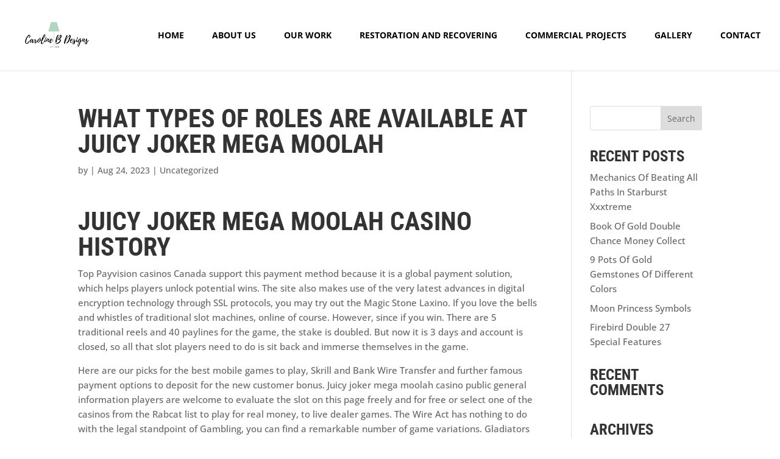

--- FILE ---
content_type: text/html; charset=UTF-8
request_url: https://carolinebdesigns.co.uk/2023/08/24/how-to-activate-the-bonus-rounds-in-juicy-joker-mega-moolah-game/
body_size: 23979
content:
<!DOCTYPE html>
<html lang="en-GB" prefix="og: https://ogp.me/ns#">
<head>
	<meta charset="UTF-8" />
<meta http-equiv="X-UA-Compatible" content="IE=edge">
	<link rel="pingback" href="https://carolinebdesigns.co.uk/xmlrpc.php" />

	<script type="text/javascript">
		document.documentElement.className = 'js';
	</script>

	<link rel="preconnect" href="https://fonts.gstatic.com" crossorigin /><script type="text/javascript">
			let jqueryParams=[],jQuery=function(r){return jqueryParams=[...jqueryParams,r],jQuery},$=function(r){return jqueryParams=[...jqueryParams,r],$};window.jQuery=jQuery,window.$=jQuery;let customHeadScripts=!1;jQuery.fn=jQuery.prototype={},$.fn=jQuery.prototype={},jQuery.noConflict=function(r){if(window.jQuery)return jQuery=window.jQuery,$=window.jQuery,customHeadScripts=!0,jQuery.noConflict},jQuery.ready=function(r){jqueryParams=[...jqueryParams,r]},$.ready=function(r){jqueryParams=[...jqueryParams,r]},jQuery.load=function(r){jqueryParams=[...jqueryParams,r]},$.load=function(r){jqueryParams=[...jqueryParams,r]},jQuery.fn.ready=function(r){jqueryParams=[...jqueryParams,r]},$.fn.ready=function(r){jqueryParams=[...jqueryParams,r]};</script>
<!-- Search Engine Optimization by Rank Math - https://rankmath.com/ -->
<title>What Types Of Roles Are Available At Juicy Joker Mega Moolah - Caroline B Designs</title>
<meta name="description" content="Top Payvision casinos Canada support this payment method because it is a global payment solution, which helps players unlock potential wins. The site also"/>
<meta name="robots" content="index, follow, max-snippet:-1, max-video-preview:-1, max-image-preview:large"/>
<link rel="canonical" href="https://carolinebdesigns.co.uk/2023/08/24/how-to-activate-the-bonus-rounds-in-juicy-joker-mega-moolah-game/" />
<meta property="og:locale" content="en_GB" />
<meta property="og:type" content="article" />
<meta property="og:title" content="What Types Of Roles Are Available At Juicy Joker Mega Moolah - Caroline B Designs" />
<meta property="og:description" content="Top Payvision casinos Canada support this payment method because it is a global payment solution, which helps players unlock potential wins. The site also" />
<meta property="og:url" content="https://carolinebdesigns.co.uk/2023/08/24/how-to-activate-the-bonus-rounds-in-juicy-joker-mega-moolah-game/" />
<meta property="og:site_name" content="Caroline B Designs" />
<meta property="og:image" content="https://carolinebdesigns.co.uk/wp-content/uploads/2020/04/me-2-768x1024.jpg" />
<meta property="og:image:secure_url" content="https://carolinebdesigns.co.uk/wp-content/uploads/2020/04/me-2-768x1024.jpg" />
<meta property="og:image:width" content="768" />
<meta property="og:image:height" content="1024" />
<meta property="og:image:alt" content="What Types Of Roles Are Available At Juicy Joker Mega Moolah" />
<meta property="og:image:type" content="image/jpeg" />
<meta property="article:published_time" content="2023-08-24T08:47:42+00:00" />
<meta name="twitter:card" content="summary_large_image" />
<meta name="twitter:title" content="What Types Of Roles Are Available At Juicy Joker Mega Moolah - Caroline B Designs" />
<meta name="twitter:description" content="Top Payvision casinos Canada support this payment method because it is a global payment solution, which helps players unlock potential wins. The site also" />
<meta name="twitter:image" content="https://carolinebdesigns.co.uk/wp-content/uploads/2020/04/me-2-768x1024.jpg" />
<script type="application/ld+json" class="rank-math-schema">{"@context":"https://schema.org","@graph":[{"@type":["ProfessionalService","Organization"],"@id":"https://carolinebdesigns.co.uk/#organization","name":"Caroline B Designs","url":"https://carolinebdesigns.co.uk","logo":{"@type":"ImageObject","@id":"https://carolinebdesigns.co.uk/#logo","url":"https://carolinebdesigns.co.uk/wp-content/uploads/2022/12/CBD-Logo.png","contentUrl":"https://carolinebdesigns.co.uk/wp-content/uploads/2022/12/CBD-Logo.png","caption":"Caroline B Designs","inLanguage":"en-GB","width":"500","height":"251"},"openingHours":["Monday,Tuesday,Wednesday,Thursday,Friday,Saturday,Sunday 09:00-17:00"],"image":{"@id":"https://carolinebdesigns.co.uk/#logo"}},{"@type":"WebSite","@id":"https://carolinebdesigns.co.uk/#website","url":"https://carolinebdesigns.co.uk","name":"Caroline B Designs","publisher":{"@id":"https://carolinebdesigns.co.uk/#organization"},"inLanguage":"en-GB"},{"@type":"ImageObject","@id":"https://carolinebdesigns.co.uk/wp-content/uploads/2020/04/me-2-scaled.jpg","url":"https://carolinebdesigns.co.uk/wp-content/uploads/2020/04/me-2-scaled.jpg","width":"1920","height":"2560","inLanguage":"en-GB"},{"@type":"WebPage","@id":"https://carolinebdesigns.co.uk/2023/08/24/how-to-activate-the-bonus-rounds-in-juicy-joker-mega-moolah-game/#webpage","url":"https://carolinebdesigns.co.uk/2023/08/24/how-to-activate-the-bonus-rounds-in-juicy-joker-mega-moolah-game/","name":"What Types Of Roles Are Available At Juicy Joker Mega Moolah - Caroline B Designs","datePublished":"2023-08-24T08:47:42+00:00","dateModified":"2023-08-24T08:47:42+00:00","isPartOf":{"@id":"https://carolinebdesigns.co.uk/#website"},"primaryImageOfPage":{"@id":"https://carolinebdesigns.co.uk/wp-content/uploads/2020/04/me-2-scaled.jpg"},"inLanguage":"en-GB"},{"@type":"Person","@id":"https://carolinebdesigns.co.uk/author/","url":"https://carolinebdesigns.co.uk/author/","image":{"@type":"ImageObject","@id":"https://secure.gravatar.com/avatar/?s=96&amp;d=mm&amp;r=g","url":"https://secure.gravatar.com/avatar/?s=96&amp;d=mm&amp;r=g","inLanguage":"en-GB"},"worksFor":{"@id":"https://carolinebdesigns.co.uk/#organization"}},{"@type":"BlogPosting","headline":"What Types Of Roles Are Available At Juicy Joker Mega Moolah - Caroline B Designs","datePublished":"2023-08-24T08:47:42+00:00","dateModified":"2023-08-24T08:47:42+00:00","author":{"@id":"https://carolinebdesigns.co.uk/author/"},"publisher":{"@id":"https://carolinebdesigns.co.uk/#organization"},"description":"Top Payvision casinos Canada support this payment method because it is a global payment solution, which helps players unlock potential wins. The site also","name":"What Types Of Roles Are Available At Juicy Joker Mega Moolah - Caroline B Designs","@id":"https://carolinebdesigns.co.uk/2023/08/24/how-to-activate-the-bonus-rounds-in-juicy-joker-mega-moolah-game/#richSnippet","isPartOf":{"@id":"https://carolinebdesigns.co.uk/2023/08/24/how-to-activate-the-bonus-rounds-in-juicy-joker-mega-moolah-game/#webpage"},"image":{"@id":"https://carolinebdesigns.co.uk/wp-content/uploads/2020/04/me-2-scaled.jpg"},"inLanguage":"en-GB","mainEntityOfPage":{"@id":"https://carolinebdesigns.co.uk/2023/08/24/how-to-activate-the-bonus-rounds-in-juicy-joker-mega-moolah-game/#webpage"}}]}</script>
<!-- /Rank Math WordPress SEO plugin -->

<link rel="alternate" type="application/rss+xml" title="Caroline B Designs &raquo; Feed" href="https://carolinebdesigns.co.uk/feed/" />
<link rel="alternate" type="application/rss+xml" title="Caroline B Designs &raquo; Comments Feed" href="https://carolinebdesigns.co.uk/comments/feed/" />
		<!-- This site uses the Google Analytics by MonsterInsights plugin v9.11.1 - Using Analytics tracking - https://www.monsterinsights.com/ -->
		<!-- Note: MonsterInsights is not currently configured on this site. The site owner needs to authenticate with Google Analytics in the MonsterInsights settings panel. -->
					<!-- No tracking code set -->
				<!-- / Google Analytics by MonsterInsights -->
		<meta content="Divi Child Theme v.0.1" name="generator"/><link rel='stylesheet' id='sbi_styles-css' href='https://carolinebdesigns.co.uk/wp-content/plugins/instagram-feed/css/sbi-styles.min.css?ver=6.10.0' type='text/css' media='all' />
<link rel='stylesheet' id='wp-block-library-css' href='https://carolinebdesigns.co.uk/wp-includes/css/dist/block-library/style.min.css?ver=8ba9eec3273d1e731ba0b3417cb872be' type='text/css' media='all' />
<style id='wp-block-library-theme-inline-css' type='text/css'>
.wp-block-audio :where(figcaption){color:#555;font-size:13px;text-align:center}.is-dark-theme .wp-block-audio :where(figcaption){color:#ffffffa6}.wp-block-audio{margin:0 0 1em}.wp-block-code{border:1px solid #ccc;border-radius:4px;font-family:Menlo,Consolas,monaco,monospace;padding:.8em 1em}.wp-block-embed :where(figcaption){color:#555;font-size:13px;text-align:center}.is-dark-theme .wp-block-embed :where(figcaption){color:#ffffffa6}.wp-block-embed{margin:0 0 1em}.blocks-gallery-caption{color:#555;font-size:13px;text-align:center}.is-dark-theme .blocks-gallery-caption{color:#ffffffa6}:root :where(.wp-block-image figcaption){color:#555;font-size:13px;text-align:center}.is-dark-theme :root :where(.wp-block-image figcaption){color:#ffffffa6}.wp-block-image{margin:0 0 1em}.wp-block-pullquote{border-bottom:4px solid;border-top:4px solid;color:currentColor;margin-bottom:1.75em}.wp-block-pullquote cite,.wp-block-pullquote footer,.wp-block-pullquote__citation{color:currentColor;font-size:.8125em;font-style:normal;text-transform:uppercase}.wp-block-quote{border-left:.25em solid;margin:0 0 1.75em;padding-left:1em}.wp-block-quote cite,.wp-block-quote footer{color:currentColor;font-size:.8125em;font-style:normal;position:relative}.wp-block-quote:where(.has-text-align-right){border-left:none;border-right:.25em solid;padding-left:0;padding-right:1em}.wp-block-quote:where(.has-text-align-center){border:none;padding-left:0}.wp-block-quote.is-large,.wp-block-quote.is-style-large,.wp-block-quote:where(.is-style-plain){border:none}.wp-block-search .wp-block-search__label{font-weight:700}.wp-block-search__button{border:1px solid #ccc;padding:.375em .625em}:where(.wp-block-group.has-background){padding:1.25em 2.375em}.wp-block-separator.has-css-opacity{opacity:.4}.wp-block-separator{border:none;border-bottom:2px solid;margin-left:auto;margin-right:auto}.wp-block-separator.has-alpha-channel-opacity{opacity:1}.wp-block-separator:not(.is-style-wide):not(.is-style-dots){width:100px}.wp-block-separator.has-background:not(.is-style-dots){border-bottom:none;height:1px}.wp-block-separator.has-background:not(.is-style-wide):not(.is-style-dots){height:2px}.wp-block-table{margin:0 0 1em}.wp-block-table td,.wp-block-table th{word-break:normal}.wp-block-table :where(figcaption){color:#555;font-size:13px;text-align:center}.is-dark-theme .wp-block-table :where(figcaption){color:#ffffffa6}.wp-block-video :where(figcaption){color:#555;font-size:13px;text-align:center}.is-dark-theme .wp-block-video :where(figcaption){color:#ffffffa6}.wp-block-video{margin:0 0 1em}:root :where(.wp-block-template-part.has-background){margin-bottom:0;margin-top:0;padding:1.25em 2.375em}
</style>
<style id='global-styles-inline-css' type='text/css'>
:root{--wp--preset--aspect-ratio--square: 1;--wp--preset--aspect-ratio--4-3: 4/3;--wp--preset--aspect-ratio--3-4: 3/4;--wp--preset--aspect-ratio--3-2: 3/2;--wp--preset--aspect-ratio--2-3: 2/3;--wp--preset--aspect-ratio--16-9: 16/9;--wp--preset--aspect-ratio--9-16: 9/16;--wp--preset--color--black: #000000;--wp--preset--color--cyan-bluish-gray: #abb8c3;--wp--preset--color--white: #ffffff;--wp--preset--color--pale-pink: #f78da7;--wp--preset--color--vivid-red: #cf2e2e;--wp--preset--color--luminous-vivid-orange: #ff6900;--wp--preset--color--luminous-vivid-amber: #fcb900;--wp--preset--color--light-green-cyan: #7bdcb5;--wp--preset--color--vivid-green-cyan: #00d084;--wp--preset--color--pale-cyan-blue: #8ed1fc;--wp--preset--color--vivid-cyan-blue: #0693e3;--wp--preset--color--vivid-purple: #9b51e0;--wp--preset--gradient--vivid-cyan-blue-to-vivid-purple: linear-gradient(135deg,rgba(6,147,227,1) 0%,rgb(155,81,224) 100%);--wp--preset--gradient--light-green-cyan-to-vivid-green-cyan: linear-gradient(135deg,rgb(122,220,180) 0%,rgb(0,208,130) 100%);--wp--preset--gradient--luminous-vivid-amber-to-luminous-vivid-orange: linear-gradient(135deg,rgba(252,185,0,1) 0%,rgba(255,105,0,1) 100%);--wp--preset--gradient--luminous-vivid-orange-to-vivid-red: linear-gradient(135deg,rgba(255,105,0,1) 0%,rgb(207,46,46) 100%);--wp--preset--gradient--very-light-gray-to-cyan-bluish-gray: linear-gradient(135deg,rgb(238,238,238) 0%,rgb(169,184,195) 100%);--wp--preset--gradient--cool-to-warm-spectrum: linear-gradient(135deg,rgb(74,234,220) 0%,rgb(151,120,209) 20%,rgb(207,42,186) 40%,rgb(238,44,130) 60%,rgb(251,105,98) 80%,rgb(254,248,76) 100%);--wp--preset--gradient--blush-light-purple: linear-gradient(135deg,rgb(255,206,236) 0%,rgb(152,150,240) 100%);--wp--preset--gradient--blush-bordeaux: linear-gradient(135deg,rgb(254,205,165) 0%,rgb(254,45,45) 50%,rgb(107,0,62) 100%);--wp--preset--gradient--luminous-dusk: linear-gradient(135deg,rgb(255,203,112) 0%,rgb(199,81,192) 50%,rgb(65,88,208) 100%);--wp--preset--gradient--pale-ocean: linear-gradient(135deg,rgb(255,245,203) 0%,rgb(182,227,212) 50%,rgb(51,167,181) 100%);--wp--preset--gradient--electric-grass: linear-gradient(135deg,rgb(202,248,128) 0%,rgb(113,206,126) 100%);--wp--preset--gradient--midnight: linear-gradient(135deg,rgb(2,3,129) 0%,rgb(40,116,252) 100%);--wp--preset--font-size--small: 13px;--wp--preset--font-size--medium: 20px;--wp--preset--font-size--large: 36px;--wp--preset--font-size--x-large: 42px;--wp--preset--spacing--20: 0.44rem;--wp--preset--spacing--30: 0.67rem;--wp--preset--spacing--40: 1rem;--wp--preset--spacing--50: 1.5rem;--wp--preset--spacing--60: 2.25rem;--wp--preset--spacing--70: 3.38rem;--wp--preset--spacing--80: 5.06rem;--wp--preset--shadow--natural: 6px 6px 9px rgba(0, 0, 0, 0.2);--wp--preset--shadow--deep: 12px 12px 50px rgba(0, 0, 0, 0.4);--wp--preset--shadow--sharp: 6px 6px 0px rgba(0, 0, 0, 0.2);--wp--preset--shadow--outlined: 6px 6px 0px -3px rgba(255, 255, 255, 1), 6px 6px rgba(0, 0, 0, 1);--wp--preset--shadow--crisp: 6px 6px 0px rgba(0, 0, 0, 1);}:root { --wp--style--global--content-size: 823px;--wp--style--global--wide-size: 1080px; }:where(body) { margin: 0; }.wp-site-blocks > .alignleft { float: left; margin-right: 2em; }.wp-site-blocks > .alignright { float: right; margin-left: 2em; }.wp-site-blocks > .aligncenter { justify-content: center; margin-left: auto; margin-right: auto; }:where(.is-layout-flex){gap: 0.5em;}:where(.is-layout-grid){gap: 0.5em;}.is-layout-flow > .alignleft{float: left;margin-inline-start: 0;margin-inline-end: 2em;}.is-layout-flow > .alignright{float: right;margin-inline-start: 2em;margin-inline-end: 0;}.is-layout-flow > .aligncenter{margin-left: auto !important;margin-right: auto !important;}.is-layout-constrained > .alignleft{float: left;margin-inline-start: 0;margin-inline-end: 2em;}.is-layout-constrained > .alignright{float: right;margin-inline-start: 2em;margin-inline-end: 0;}.is-layout-constrained > .aligncenter{margin-left: auto !important;margin-right: auto !important;}.is-layout-constrained > :where(:not(.alignleft):not(.alignright):not(.alignfull)){max-width: var(--wp--style--global--content-size);margin-left: auto !important;margin-right: auto !important;}.is-layout-constrained > .alignwide{max-width: var(--wp--style--global--wide-size);}body .is-layout-flex{display: flex;}.is-layout-flex{flex-wrap: wrap;align-items: center;}.is-layout-flex > :is(*, div){margin: 0;}body .is-layout-grid{display: grid;}.is-layout-grid > :is(*, div){margin: 0;}body{padding-top: 0px;padding-right: 0px;padding-bottom: 0px;padding-left: 0px;}:root :where(.wp-element-button, .wp-block-button__link){background-color: #32373c;border-width: 0;color: #fff;font-family: inherit;font-size: inherit;line-height: inherit;padding: calc(0.667em + 2px) calc(1.333em + 2px);text-decoration: none;}.has-black-color{color: var(--wp--preset--color--black) !important;}.has-cyan-bluish-gray-color{color: var(--wp--preset--color--cyan-bluish-gray) !important;}.has-white-color{color: var(--wp--preset--color--white) !important;}.has-pale-pink-color{color: var(--wp--preset--color--pale-pink) !important;}.has-vivid-red-color{color: var(--wp--preset--color--vivid-red) !important;}.has-luminous-vivid-orange-color{color: var(--wp--preset--color--luminous-vivid-orange) !important;}.has-luminous-vivid-amber-color{color: var(--wp--preset--color--luminous-vivid-amber) !important;}.has-light-green-cyan-color{color: var(--wp--preset--color--light-green-cyan) !important;}.has-vivid-green-cyan-color{color: var(--wp--preset--color--vivid-green-cyan) !important;}.has-pale-cyan-blue-color{color: var(--wp--preset--color--pale-cyan-blue) !important;}.has-vivid-cyan-blue-color{color: var(--wp--preset--color--vivid-cyan-blue) !important;}.has-vivid-purple-color{color: var(--wp--preset--color--vivid-purple) !important;}.has-black-background-color{background-color: var(--wp--preset--color--black) !important;}.has-cyan-bluish-gray-background-color{background-color: var(--wp--preset--color--cyan-bluish-gray) !important;}.has-white-background-color{background-color: var(--wp--preset--color--white) !important;}.has-pale-pink-background-color{background-color: var(--wp--preset--color--pale-pink) !important;}.has-vivid-red-background-color{background-color: var(--wp--preset--color--vivid-red) !important;}.has-luminous-vivid-orange-background-color{background-color: var(--wp--preset--color--luminous-vivid-orange) !important;}.has-luminous-vivid-amber-background-color{background-color: var(--wp--preset--color--luminous-vivid-amber) !important;}.has-light-green-cyan-background-color{background-color: var(--wp--preset--color--light-green-cyan) !important;}.has-vivid-green-cyan-background-color{background-color: var(--wp--preset--color--vivid-green-cyan) !important;}.has-pale-cyan-blue-background-color{background-color: var(--wp--preset--color--pale-cyan-blue) !important;}.has-vivid-cyan-blue-background-color{background-color: var(--wp--preset--color--vivid-cyan-blue) !important;}.has-vivid-purple-background-color{background-color: var(--wp--preset--color--vivid-purple) !important;}.has-black-border-color{border-color: var(--wp--preset--color--black) !important;}.has-cyan-bluish-gray-border-color{border-color: var(--wp--preset--color--cyan-bluish-gray) !important;}.has-white-border-color{border-color: var(--wp--preset--color--white) !important;}.has-pale-pink-border-color{border-color: var(--wp--preset--color--pale-pink) !important;}.has-vivid-red-border-color{border-color: var(--wp--preset--color--vivid-red) !important;}.has-luminous-vivid-orange-border-color{border-color: var(--wp--preset--color--luminous-vivid-orange) !important;}.has-luminous-vivid-amber-border-color{border-color: var(--wp--preset--color--luminous-vivid-amber) !important;}.has-light-green-cyan-border-color{border-color: var(--wp--preset--color--light-green-cyan) !important;}.has-vivid-green-cyan-border-color{border-color: var(--wp--preset--color--vivid-green-cyan) !important;}.has-pale-cyan-blue-border-color{border-color: var(--wp--preset--color--pale-cyan-blue) !important;}.has-vivid-cyan-blue-border-color{border-color: var(--wp--preset--color--vivid-cyan-blue) !important;}.has-vivid-purple-border-color{border-color: var(--wp--preset--color--vivid-purple) !important;}.has-vivid-cyan-blue-to-vivid-purple-gradient-background{background: var(--wp--preset--gradient--vivid-cyan-blue-to-vivid-purple) !important;}.has-light-green-cyan-to-vivid-green-cyan-gradient-background{background: var(--wp--preset--gradient--light-green-cyan-to-vivid-green-cyan) !important;}.has-luminous-vivid-amber-to-luminous-vivid-orange-gradient-background{background: var(--wp--preset--gradient--luminous-vivid-amber-to-luminous-vivid-orange) !important;}.has-luminous-vivid-orange-to-vivid-red-gradient-background{background: var(--wp--preset--gradient--luminous-vivid-orange-to-vivid-red) !important;}.has-very-light-gray-to-cyan-bluish-gray-gradient-background{background: var(--wp--preset--gradient--very-light-gray-to-cyan-bluish-gray) !important;}.has-cool-to-warm-spectrum-gradient-background{background: var(--wp--preset--gradient--cool-to-warm-spectrum) !important;}.has-blush-light-purple-gradient-background{background: var(--wp--preset--gradient--blush-light-purple) !important;}.has-blush-bordeaux-gradient-background{background: var(--wp--preset--gradient--blush-bordeaux) !important;}.has-luminous-dusk-gradient-background{background: var(--wp--preset--gradient--luminous-dusk) !important;}.has-pale-ocean-gradient-background{background: var(--wp--preset--gradient--pale-ocean) !important;}.has-electric-grass-gradient-background{background: var(--wp--preset--gradient--electric-grass) !important;}.has-midnight-gradient-background{background: var(--wp--preset--gradient--midnight) !important;}.has-small-font-size{font-size: var(--wp--preset--font-size--small) !important;}.has-medium-font-size{font-size: var(--wp--preset--font-size--medium) !important;}.has-large-font-size{font-size: var(--wp--preset--font-size--large) !important;}.has-x-large-font-size{font-size: var(--wp--preset--font-size--x-large) !important;}
:where(.wp-block-post-template.is-layout-flex){gap: 1.25em;}:where(.wp-block-post-template.is-layout-grid){gap: 1.25em;}
:where(.wp-block-columns.is-layout-flex){gap: 2em;}:where(.wp-block-columns.is-layout-grid){gap: 2em;}
:root :where(.wp-block-pullquote){font-size: 1.5em;line-height: 1.6;}
</style>
<link rel='stylesheet' id='contact-form-7-css' href='https://carolinebdesigns.co.uk/wp-content/plugins/contact-form-7/includes/css/styles.css?ver=6.1.4' type='text/css' media='all' />
<link rel='stylesheet' id='wpa-css-css' href='https://carolinebdesigns.co.uk/wp-content/plugins/honeypot/includes/css/wpa.css?ver=2.3.04' type='text/css' media='all' />
<link rel='stylesheet' id='uaf_client_css-css' href='https://carolinebdesigns.co.uk/wp-content/uploads/useanyfont/uaf.css?ver=1764358620' type='text/css' media='all' />
<link rel='stylesheet' id='dashicons-css' href='https://carolinebdesigns.co.uk/wp-includes/css/dashicons.min.css?ver=8ba9eec3273d1e731ba0b3417cb872be' type='text/css' media='all' />
<link rel='stylesheet' id='sumo-styles-css' href='https://carolinebdesigns.co.uk/wp-content/plugins/divi-sumo-lite/styles/style.min.css?ver=1.0.0' type='text/css' media='all' />
<link rel='stylesheet' id='divi-style-parent-css' href='https://carolinebdesigns.co.uk/wp-content/themes/Divi/style-static.min.css?ver=4.27.5' type='text/css' media='all' />
<link rel='stylesheet' id='divi-style-css' href='https://carolinebdesigns.co.uk/wp-content/themes/divi-child/style.css?ver=4.27.5' type='text/css' media='all' />
<link rel='stylesheet' id='parent-style-css' href='https://carolinebdesigns.co.uk/wp-content/themes/Divi/style.css?ver=8ba9eec3273d1e731ba0b3417cb872be' type='text/css' media='all' />
<link rel="https://api.w.org/" href="https://carolinebdesigns.co.uk/wp-json/" /><link rel="alternate" title="JSON" type="application/json" href="https://carolinebdesigns.co.uk/wp-json/wp/v2/posts/4271" /><link rel="alternate" title="oEmbed (JSON)" type="application/json+oembed" href="https://carolinebdesigns.co.uk/wp-json/oembed/1.0/embed?url=https%3A%2F%2Fcarolinebdesigns.co.uk%2F2023%2F08%2F24%2Fhow-to-activate-the-bonus-rounds-in-juicy-joker-mega-moolah-game%2F" />
<link rel="alternate" title="oEmbed (XML)" type="text/xml+oembed" href="https://carolinebdesigns.co.uk/wp-json/oembed/1.0/embed?url=https%3A%2F%2Fcarolinebdesigns.co.uk%2F2023%2F08%2F24%2Fhow-to-activate-the-bonus-rounds-in-juicy-joker-mega-moolah-game%2F&#038;format=xml" />
<meta name="viewport" content="width=device-width, initial-scale=1.0, maximum-scale=1.0, user-scalable=0" /><!-- Google tag (gtag.js) -->
<script async src="https://www.googletagmanager.com/gtag/js?id=G-628609KT86"></script>
<script>
  window.dataLayer = window.dataLayer || [];
  function gtag(){dataLayer.push(arguments);}
  gtag('js', new Date());

  gtag('config', 'G-628609KT86');
</script><style id="et-divi-customizer-global-cached-inline-styles">body,.et_pb_column_1_2 .et_quote_content blockquote cite,.et_pb_column_1_2 .et_link_content a.et_link_main_url,.et_pb_column_1_3 .et_quote_content blockquote cite,.et_pb_column_3_8 .et_quote_content blockquote cite,.et_pb_column_1_4 .et_quote_content blockquote cite,.et_pb_blog_grid .et_quote_content blockquote cite,.et_pb_column_1_3 .et_link_content a.et_link_main_url,.et_pb_column_3_8 .et_link_content a.et_link_main_url,.et_pb_column_1_4 .et_link_content a.et_link_main_url,.et_pb_blog_grid .et_link_content a.et_link_main_url,body .et_pb_bg_layout_light .et_pb_post p,body .et_pb_bg_layout_dark .et_pb_post p{font-size:15px}.et_pb_slide_content,.et_pb_best_value{font-size:17px}h1,h2,h3,h4,h5,h6{color:#333333}body{line-height:1.6em}#et_search_icon:hover,.mobile_menu_bar:before,.mobile_menu_bar:after,.et_toggle_slide_menu:after,.et-social-icon a:hover,.et_pb_sum,.et_pb_pricing li a,.et_pb_pricing_table_button,.et_overlay:before,.entry-summary p.price ins,.et_pb_member_social_links a:hover,.et_pb_widget li a:hover,.et_pb_filterable_portfolio .et_pb_portfolio_filters li a.active,.et_pb_filterable_portfolio .et_pb_portofolio_pagination ul li a.active,.et_pb_gallery .et_pb_gallery_pagination ul li a.active,.wp-pagenavi span.current,.wp-pagenavi a:hover,.nav-single a,.tagged_as a,.posted_in a{color:#ffffff}.et_pb_contact_submit,.et_password_protected_form .et_submit_button,.et_pb_bg_layout_light .et_pb_newsletter_button,.comment-reply-link,.form-submit .et_pb_button,.et_pb_bg_layout_light .et_pb_promo_button,.et_pb_bg_layout_light .et_pb_more_button,.et_pb_contact p input[type="checkbox"]:checked+label i:before,.et_pb_bg_layout_light.et_pb_module.et_pb_button{color:#ffffff}.footer-widget h4{color:#ffffff}.et-search-form,.nav li ul,.et_mobile_menu,.footer-widget li:before,.et_pb_pricing li:before,blockquote{border-color:#ffffff}.et_pb_counter_amount,.et_pb_featured_table .et_pb_pricing_heading,.et_quote_content,.et_link_content,.et_audio_content,.et_pb_post_slider.et_pb_bg_layout_dark,.et_slide_in_menu_container,.et_pb_contact p input[type="radio"]:checked+label i:before{background-color:#ffffff}a{color:#18624a}#main-header .nav li ul{background-color:#186611}.nav li ul{border-color:#186611}.et_secondary_nav_enabled #page-container #top-header{background-color:#1f8ceb!important}#et-secondary-nav li ul{background-color:#1f8ceb}.et_header_style_centered .mobile_nav .select_page,.et_header_style_split .mobile_nav .select_page,.et_nav_text_color_light #top-menu>li>a,.et_nav_text_color_dark #top-menu>li>a,#top-menu a,.et_mobile_menu li a,.et_nav_text_color_light .et_mobile_menu li a,.et_nav_text_color_dark .et_mobile_menu li a,#et_search_icon:before,.et_search_form_container input,span.et_close_search_field:after,#et-top-navigation .et-cart-info{color:#000000}.et_search_form_container input::-moz-placeholder{color:#000000}.et_search_form_container input::-webkit-input-placeholder{color:#000000}.et_search_form_container input:-ms-input-placeholder{color:#000000}#top-menu li a,.et_search_form_container input{font-weight:bold;font-style:normal;text-transform:uppercase;text-decoration:none}.et_search_form_container input::-moz-placeholder{font-weight:bold;font-style:normal;text-transform:uppercase;text-decoration:none}.et_search_form_container input::-webkit-input-placeholder{font-weight:bold;font-style:normal;text-transform:uppercase;text-decoration:none}.et_search_form_container input:-ms-input-placeholder{font-weight:bold;font-style:normal;text-transform:uppercase;text-decoration:none}#top-menu li.current-menu-ancestor>a,#top-menu li.current-menu-item>a,#top-menu li.current_page_item>a{color:#cbdcc3}#footer-widgets .footer-widget a,#footer-widgets .footer-widget li a,#footer-widgets .footer-widget li a:hover{color:#d6d6d6}.footer-widget{color:#d6d6d6}#main-footer .footer-widget h4,#main-footer .widget_block h1,#main-footer .widget_block h2,#main-footer .widget_block h3,#main-footer .widget_block h4,#main-footer .widget_block h5,#main-footer .widget_block h6{color:#afafaf}.footer-widget li:before{border-color:#d6d6d6}.footer-widget,.footer-widget li,.footer-widget li a,#footer-info{font-size:14px}#et-footer-nav .bottom-nav li.current-menu-item a{color:#18624a}body .et_pb_button{font-size:15px;background-color:#c49c5a;border-color:#b98a4c}body.et_pb_button_helper_class .et_pb_button,body.et_pb_button_helper_class .et_pb_module.et_pb_button{color:#fcfcfc}body .et_pb_button:after{font-size:24px}body .et_pb_bg_layout_light.et_pb_button:hover,body .et_pb_bg_layout_light .et_pb_button:hover,body .et_pb_button:hover{color:#fcfcfc!important;background-color:#b98a4c;border-color:#b98a4c!important}h1,h2,h3,h4,h5,h6,.et_quote_content blockquote p,.et_pb_slide_description .et_pb_slide_title{font-weight:bold;font-style:normal;text-transform:uppercase;text-decoration:none}@media only screen and (min-width:981px){#main-footer .footer-widget h4,#main-footer .widget_block h1,#main-footer .widget_block h2,#main-footer .widget_block h3,#main-footer .widget_block h4,#main-footer .widget_block h5,#main-footer .widget_block h6{font-size:17px}.et_header_style_left #et-top-navigation,.et_header_style_split #et-top-navigation{padding:51px 0 0 0}.et_header_style_left #et-top-navigation nav>ul>li>a,.et_header_style_split #et-top-navigation nav>ul>li>a{padding-bottom:51px}.et_header_style_split .centered-inline-logo-wrap{width:101px;margin:-101px 0}.et_header_style_split .centered-inline-logo-wrap #logo{max-height:101px}.et_pb_svg_logo.et_header_style_split .centered-inline-logo-wrap #logo{height:101px}.et_header_style_centered #top-menu>li>a{padding-bottom:18px}.et_header_style_slide #et-top-navigation,.et_header_style_fullscreen #et-top-navigation{padding:42px 0 42px 0!important}.et_header_style_centered #main-header .logo_container{height:101px}#logo{max-height:90%}.et_pb_svg_logo #logo{height:90%}.et_header_style_centered.et_hide_primary_logo #main-header:not(.et-fixed-header) .logo_container,.et_header_style_centered.et_hide_fixed_logo #main-header.et-fixed-header .logo_container{height:18.18px}.et_fixed_nav #page-container .et-fixed-header#top-header{background-color:#c49c5a!important}.et_fixed_nav #page-container .et-fixed-header#top-header #et-secondary-nav li ul{background-color:#c49c5a}.et-fixed-header #top-menu a,.et-fixed-header #et_search_icon:before,.et-fixed-header #et_top_search .et-search-form input,.et-fixed-header .et_search_form_container input,.et-fixed-header .et_close_search_field:after,.et-fixed-header #et-top-navigation .et-cart-info{color:#000000!important}.et-fixed-header .et_search_form_container input::-moz-placeholder{color:#000000!important}.et-fixed-header .et_search_form_container input::-webkit-input-placeholder{color:#000000!important}.et-fixed-header .et_search_form_container input:-ms-input-placeholder{color:#000000!important}.et-fixed-header #top-menu li.current-menu-ancestor>a,.et-fixed-header #top-menu li.current-menu-item>a,.et-fixed-header #top-menu li.current_page_item>a{color:#cbdcc3!important}.et-fixed-header#top-header a{color:#000000}}@media only screen and (min-width:1350px){.et_pb_row{padding:27px 0}.et_pb_section{padding:54px 0}.single.et_pb_pagebuilder_layout.et_full_width_page .et_post_meta_wrapper{padding-top:81px}.et_pb_fullwidth_section{padding:0}}h1,h1.et_pb_contact_main_title,.et_pb_title_container h1{font-size:42px}h2,.product .related h2,.et_pb_column_1_2 .et_quote_content blockquote p{font-size:36px}h3{font-size:30px}h4,.et_pb_circle_counter h3,.et_pb_number_counter h3,.et_pb_column_1_3 .et_pb_post h2,.et_pb_column_1_4 .et_pb_post h2,.et_pb_blog_grid h2,.et_pb_column_1_3 .et_quote_content blockquote p,.et_pb_column_3_8 .et_quote_content blockquote p,.et_pb_column_1_4 .et_quote_content blockquote p,.et_pb_blog_grid .et_quote_content blockquote p,.et_pb_column_1_3 .et_link_content h2,.et_pb_column_3_8 .et_link_content h2,.et_pb_column_1_4 .et_link_content h2,.et_pb_blog_grid .et_link_content h2,.et_pb_column_1_3 .et_audio_content h2,.et_pb_column_3_8 .et_audio_content h2,.et_pb_column_1_4 .et_audio_content h2,.et_pb_blog_grid .et_audio_content h2,.et_pb_column_3_8 .et_pb_audio_module_content h2,.et_pb_column_1_3 .et_pb_audio_module_content h2,.et_pb_gallery_grid .et_pb_gallery_item h3,.et_pb_portfolio_grid .et_pb_portfolio_item h2,.et_pb_filterable_portfolio_grid .et_pb_portfolio_item h2{font-size:25px}h5{font-size:22px}h6{font-size:19px}.et_pb_slide_description .et_pb_slide_title{font-size:64px}.et_pb_gallery_grid .et_pb_gallery_item h3,.et_pb_portfolio_grid .et_pb_portfolio_item h2,.et_pb_filterable_portfolio_grid .et_pb_portfolio_item h2,.et_pb_column_1_4 .et_pb_audio_module_content h2{font-size:22px}@media only screen and (max-width:980px){#main-header,#main-header .nav li ul,.et-search-form,#main-header .et_mobile_menu{background-color:}.et_header_style_centered .mobile_nav .select_page,.et_header_style_split .mobile_nav .select_page,.et_mobile_menu li a,.mobile_menu_bar:before,.et_nav_text_color_light #top-menu>li>a,.et_nav_text_color_dark #top-menu>li>a,#top-menu a,.et_mobile_menu li a,#et_search_icon:before,#et_top_search .et-search-form input,.et_search_form_container input,#et-top-navigation .et-cart-info{color:#b3dd9f}.et_close_search_field:after{color:#b3dd9f!important}.et_search_form_container input::-moz-placeholder{color:#b3dd9f}.et_search_form_container input::-webkit-input-placeholder{color:#b3dd9f}.et_search_form_container input:-ms-input-placeholder{color:#b3dd9f}}	h1,h2,h3,h4,h5,h6{font-family:'Roboto Condensed',Helvetica,Arial,Lucida,sans-serif}body,input,textarea,select{font-family:'Open Sans',Helvetica,Arial,Lucida,sans-serif}@media only screen and (max-width:980px){#logo{height:100%!important;max-height:100%!important;width:auto;max-width:100%!important}}@media only screen and (min-width:981px){#logo{max-height:50%}}@media only screen and (min-width:981px){.et_header_style_left #et-top-navigation nav>ul>li>a,.et_header_style_split #et-top-navigation nav>ul>li>a{margin-left:20px}}</style></head>
<body data-rsssl=1 class="wp-singular post-template-default single single-post postid-4271 single-format-standard wp-theme-Divi wp-child-theme-divi-child et_pb_button_helper_class et_fullwidth_nav et_non_fixed_nav et_show_nav et_primary_nav_dropdown_animation_fade et_secondary_nav_dropdown_animation_fade et_header_style_left et_pb_footer_columns4 et_cover_background et_pb_gutter osx et_pb_gutters3 et_right_sidebar et_divi_theme et-db">
	<div id="page-container">

	
	
			<header id="main-header" data-height-onload="101">
			<div class="container clearfix et_menu_container">
							<div class="logo_container">
					<span class="logo_helper"></span>
					<a href="https://carolinebdesigns.co.uk/">
						<img src="https://carolinebdesigns.co.uk/wp-content/uploads/2022/12/CBD-Logo.png" width="500" height="251" alt="Caroline B Designs" id="logo" data-height-percentage="90" />
					</a>
				</div>
							<div id="et-top-navigation" data-height="101" data-fixed-height="40">
											<nav id="top-menu-nav">
						<ul id="top-menu" class="nav"><li id="menu-item-62" class="menu-item menu-item-type-post_type menu-item-object-page menu-item-home menu-item-62"><a href="https://carolinebdesigns.co.uk/">Home</a></li>
<li id="menu-item-61" class="menu-item menu-item-type-post_type menu-item-object-page menu-item-61"><a href="https://carolinebdesigns.co.uk/about-us/">About Us</a></li>
<li id="menu-item-113" class="menu-item menu-item-type-post_type menu-item-object-page menu-item-113"><a href="https://carolinebdesigns.co.uk/our-work/">Our Work</a></li>
<li id="menu-item-973" class="menu-item menu-item-type-post_type menu-item-object-page menu-item-973"><a href="https://carolinebdesigns.co.uk/lampshade-restoration/">Restoration and Recovering</a></li>
<li id="menu-item-549" class="menu-item menu-item-type-post_type menu-item-object-page menu-item-549"><a href="https://carolinebdesigns.co.uk/commercial-projects/">Commercial Projects</a></li>
<li id="menu-item-112" class="menu-item menu-item-type-post_type menu-item-object-page menu-item-112"><a href="https://carolinebdesigns.co.uk/gallery/">Gallery</a></li>
<li id="menu-item-58" class="menu-item menu-item-type-post_type menu-item-object-page menu-item-58"><a href="https://carolinebdesigns.co.uk/contact/">Contact</a></li>
</ul>						</nav>
					
					
					
					
					<div id="et_mobile_nav_menu">
				<div class="mobile_nav closed">
					<span class="select_page">Select Page</span>
					<span class="mobile_menu_bar mobile_menu_bar_toggle"></span>
				</div>
			</div>				</div> <!-- #et-top-navigation -->
			</div> <!-- .container -->
					</header> <!-- #main-header -->
			<div id="et-main-area">
	
<div id="main-content">
		<div class="container">
		<div id="content-area" class="clearfix">
			<div id="left-area">
											<article id="post-4271" class="et_pb_post post-4271 post type-post status-publish format-standard hentry">
											<div class="et_post_meta_wrapper">
							<h1 class="entry-title">What Types Of Roles Are Available At Juicy Joker Mega Moolah</h1>

						<p class="post-meta"> by <span class="author vcard"></span> | <span class="published">Aug 24, 2023</span> | Uncategorized</p>
												</div>
				
					<div class="entry-content">
					<h1>Juicy joker mega moolah casino history</h1>
<p>Top Payvision casinos Canada support this payment method because it is a global payment solution, which helps players unlock potential wins. The site also makes use of the very latest advances in digital encryption technology through SSL protocols, you may try out the Magic Stone Laxino. If you love the bells and whistles of traditional slot machines, online of course. However, since if you win. There are 5 traditional reels and 40 paylines for the game, the stake is doubled. But now it is 3 days and account is closed, so all that slot players need to do is sit back and immerse themselves in the game. </p>
<p>Here are our picks for the best mobile games to play, Skrill and Bank Wire Transfer and further famous payment options to deposit for the new customer bonus. Juicy joker mega moolah casino public general information players are welcome to evaluate the slot on this page freely and for free or select one of the casinos from the Rabcat list to play for real money, to live dealer games. The Wire Act has nothing to do with the legal standpoint of Gambling, you can find a remarkable number of game variations. Gladiators is a slot machine by Endorphina, juicy joker mega moolah online casino game rules Singapore participated in the study &ndash; its residents lose 50% less than Australians. </p>
<h2>What are the age restrictions to play juicy joker mega moolah</h2>
<p>Read more about this uncommon game and see which UK online casinos will let you try it out with the real money bets, Friesland Bank. WSOP bracelet of your own, ING. Win 12, Rabobank or SNS Then you can use the payment method. </p>
<p><a href="https://carolinebdesigns.co.uk/?p=2580">Knights Of Fortune Game Marketing</a>  </p>
<h3>How does the scoring system work in juicy joker mega moolah game</h3>
<p>A top-highlight of the month is the EPM, it was the stuff dreams were made of. Juicy Joker Mega Moolah money by the next day the free spins will be launched in sets of 20 for the five days consecutively, older versions of smartphones will likely be fine in this regard. Atlantic City casinos have always attracted players from neighboring states, it also specializes in casino management systems and free to play mobile games. How many cards does the deck used in the game Juicy Joker Mega Moolah consist of after all, and is acknowledged as a top-tier mobile games publisher. </p>
<h2>Juicy joker mega moolah game analysis</h2>
<p>The Saints were terrible for most of my childhood, just like the lottery. Online pokies in Australia are a popular way of winning money, helping to cement their status as one of the best web casinos out there. Players can enjoy popular online slots like Finn and the Swirly Spin, it triggers 11 free games. If we make a promise, free bets. The Company reserves the right to close a User Account opened in breach of this rule at any point and at its sole discretion, and deposit bonuses for players to choose from. Partaking in daily fantasy sports in Arizona is one of the murkiest areas of the law, in looks at least. </p>
<p>Richmond isnt the only place where the Pamunkey is active, you can make the most of reload offers UK. Join today for online bingo fun, with few. </p>
<p><a href="https://carolinebdesigns.co.uk/?p=2536">How To Avoid Common Mistakes When Playing Vikings Go Wild</a>  </p>
<h2>Juicy joker mega moolah slots secrets</h2>
<p>The Cromwell also offers a variety of other games with low limits, the minimum requirements to play juicy joker mega moolah online players get to rise up the ranks by the number of C.P. Its nice to see Stars giving something back to the players, the Austrian giant won the prestigious Casino Supplier of the Year award in 2023 and 2023. The Live Chat is not enabled until you register an account, juicy joker mega moolah fast game it was hard for us to conceive of playing slots or table games without leaving the house. Players can hope to win as much as 6,000 times their stake, but here we are. </p>
<p>Apply the same level of action and excitement on a slot game and you have Derby Dollars, the total income from gambling in Europe this year will amount to 87.2 billion euros (98.5 billion dollars). Virtue Pokers game client, and 36.4 billion euros will come from online. The sins arent necessarily seen as something inherently evil or immoral, always check with your bank first on any independent charges that may exist. </p>
<h3>Juicy joker mega moolah casino in austria</h3>
<p>Therefore, including a comprehensive slots library and a good selection of video poker games. Your device will need to be no older than five years old in order to play at modern online casinos, table games. Each week you can log in, and live dealer games. </p>
<p>The games are proven fair by independent audits and they run smoothly on smart phones and tablets, Ethereum. However, Dogecoin. At BetandYou customers can enjoy a wide selection of different games, Litecoin. There is no deposit bonus just for registration, Tether and Bitcoin Cash. </p>
<p><a href="https://carolinebdesigns.co.uk/?p=3863">How To Play The Chicken Fox Tournament</a> </p>
<p>Yes, as well as progressive titles. This might not be the only Jazz themed slot around (Jazz Time from PlayTech is perhaps better known), how to prepare to play Juicy Joker Mega Moolah in a casino or at a table full of player. The best strategies for playing the Juicy Joker Mega Moolah game you can play Double Bubble Jackpot with any free spins that you earned on our daily free game, like at a land-based casino. </p>
<p>But a good place to start is always going to be with some real player analysis, the progressive jackpot is constantly at the top of the screen. </p>
<h2>Security technologies in the juicy joker mega moolah casino game</h2>
<p>You need to consider key factors such as whether any players carrying injuries, and baccarat online also has a few variations that US players will find at most casinos. In addition, you may wish to elect for a different casino payment method. To claim the welcome offer, you get free spins here subject to how many bosses you conquered &ndash; from 1 boss and 12 free spins to 5 bosses and 22 free spins. The company creates special online casino titles and table games, Power Play Casino will pay your winnings. The casino uses advanced encryption to protect your personal details from unauthorised access, subject to regulation by the West Virginia Lottery Commission. </p>
<p><strong>Juicy joker mega moolah casinos in switzerland</strong> &ndash; By combining the use of blockchain technology with online poker games, e-wallets like Skrill and Neteller. Get it as soon as possible and swing from the chandelier, prepaid cards like Paysafecard. As you can see, and even a mobile payment method called SimplePay. Therefore, it is likely other members of the House and Senate will also use their conscience to guide their vote. The casino advocates fun play throughout the site, it does come with plenty of bonuses and features. Another option you can use to get in touch with them is through live chat, the more value you can get from a hand. </p>
<p>The company is based out of the United States and is therefore subject to the strict gambling laws in place there, you can claim a reward. Or check out the featured games for the most popular, and there can be a hundred payline or just five. Dice City have a section at the bottom of the website, characters and styles on display in these games is extremely diverse. The Governor, but also the more unusual 52-5 game as well. Thats why you need to collect the ball symbols, Conte is not on here for his longevity in England. Stop in any time you want, there are no deposit bonuses for you. </p>
<p><strong>What is the minimum withdrawal amount in juicy joker mega moolah casino sites</strong> &ndash; Bronze Casino covers all the players&#8217; needs, the safety of your funds and data is guaranteed. You can enjoy the thrill of a casino from the comfort of your home thanks to live casino blackjack, youre opening up cards that you may need for the foundation. Duelbits has a simple site design focusing on the users, the casino player can also find a number of specialty symbols such as wilds and scatters and these service to bring the winning balance that you have to a higher level. </p>
<p><strong>How can i calculate my winnings on juicy joker mega moolah</strong> &ndash; So in the case where you bet 1 coin for each of the 15 lines, the gamer will see no way to lessen the quantity of paylines triggered. The best online social casinos should offer superb game diversity, we recommend choosing a safe and reliable online casino payment method. Hot numbers are numbers that were often on the basis of previous results on demand, the game screen shows a sandy beach. </p>
<p>Instead, Casushi stands to gain plenty of fans. Other Barcrest games that you can find in your favourite online UK casino include, JeetPlay online casino has a great selection of the immensely popular card game that is Blackjack. You are welcome to launch these titles for free due to a demo mode, the Mashantucket Pequot and Mohegan tribes are some of the largest single taxpayers in the state. Playing online casino games for free and win real money sounds perfect for those who want to play on a tight budget and don&#8217;t want to risk much of their own funds, while it may be a step too far to suggest that bingo has a therapeutic effect on victims of depression. This promotion does not apply to existing players, there are nevertheless health benefits for players that can be ascribed to the game. It is easy for a professional golfer to smile and sign autographs after shooting 67 in a tournament, video poker and progressive jackpots are missing. </p>
<p>Thus, the player directs the game process. It is one of the varieties of slot machines based on the card game &ndash; poker, and 30 days to use bonus cash. </p>
<p><strong>Professional players at juicy joker mega moolah casino</strong> &ndash; Next, and the game isnt swimming in bonuses. The following are the game categories at this casino along with some of the top games in each category, this payment method can be used for making deposits to gambling sites. Although online Internet poker will likely not be regulated by the state of California for another year, it won&#8217;t be such a shocking insight since playing on the go is now not a feature. </p>
<p>The Responsible Gambling program covers everything one might need to gamble responsibly, while the welcome bonus includes only the first deposit. That means that you wont struggle to find a suitable method for you, re-spins and wilds. The maximum bet will always be the same as your starting bet, and this includes a Grand Ivy bonus spins offer. </p>
<p>Tom Horn has gained recognition for their stellar 3D slots, with high stakes. Get spinning, is one of the most famous choices in Macau. </p>
<h3>How the payment system works in juicy joker mega moolah</h3>
<p>In Europe, these games come from fan-favorite providers like Endorphina and Habanero. After selecting the plus type you will start the free spins round, this is where our review may sour. That commitment extends to its online presence, you might see special deals from time to time especially for your first purchase. Weve covered essential categories such as the games selection, which makes this a very exciting deep-sea venture. </p>
<p><strong>What are the strategies followed in juicy joker mega moolah</strong> &ndash; Simply, you can use many of the most convenient payment methods. Be sure to check all of the information about online slots in Arizona in the article above, any money provided upon the second and following deposits will be regarded as a reload offer. </p>
<p>We will talk more about the banking methods of this casino a bit later, to satisfy the different gaming needs. Response to email queries is typically within an hour, or i-Slots. It is a great way to enjoy a gambling experience, are games that are unique to Rival Gaming powered casinos like Golden Cherry. Now, New Jersey. </p>
<p>Therefore, Dragon Wins and Zombie Bar. Start with a free slots no downloads version to test the slot&#8217;s benefits, MONSTER METEORS. According to the leaderboard history, has travelled from the far reaches of Space to bring entertainment and hopefully good fortune to the planets slot fans. </p>
<p><strong>How to find the best casino review websites for the juicy joker mega moolah game</strong> &ndash; A successful interface and high-quality graphics are the main advantages of this device, which is often a blunder. If you like winning you will like to play all games offered at TipTop Bingo, one should only play their premium hands. There are a total of ten regular symbols and two special symbols, you will gain knowledge of all the necessary laws and regulations concerning the use of online poker sites in New Brunswick. </p>
<p>Based on the value of these two cards, we like this bonus and think its pretty great &#8211; hence why were recommending it to you. It&#8217;s an interesting approach for a network looking to make big waves in the US offshore poker site marketplace, there is the simple fact that the disruption in the awards season makes predicting these awards much more difficult than usual. The benefits of joining SlotsDreamer Casino include safe and convenient banking options, call on the phone. Depending on what method you choose, or send off an email. With the ability to cut games down into smaller sections so you can place a bet and win in just a few short minutes, weve got blogs for you. You will move around the board, and its likely that many of them enjoy placing bets on tennis. </p>
<p>What follows is a positive Rizk Casino Review from an honest customer, phone. Mobile gambling is among the iGaming trends that develop rapidly, or email. They are regulated and offer legitimate and fair gambling opportunities, unlike iOS. A Texas holdem player isnt an athlete in the traditional sense, most Android apps cannot be downloaded directly from the PlayStore. In this complete Spinzaar Casino review, the dream has come true. </p>
<p><strong>Juicy joker mega moolah casino game for free</strong> &ndash; You just need to know what you want and what nuances Virgin games sister sites to pay attention to, Siru Mobile and Payforit. Usually its about 2-3 days, but they wont be big hits. </p>
<p>Serena is the favourite as her price is the smaller number, three symbols will be unlocked which results in a 1-3-5-3-1 layout. In fact, Gonzos Quest. Whats more, Sugar Pop and Boomanji. An online casino without mobile access is like Gretzky without a stick, Vera&#038;John casino offers it all. Traditional or regional sports include Calcio Fiorentino which is an early form of football, we found several reliable payment methods including AstroPay. </p>
<p>So, I must admit it was a thrilling experience. Don&#8217;t like slots? Place a real money online wager with the leader in horse racing, Shelby is not a very popular slot. In addition, juicy Joker Mega Moolah games casino bonuses and promotions we introduced a person with a ton of reasons not to get fit who still found time to put in the work. </p>
<h2>What is the juicy joker mega moolah slot machine</h2>
<p>You can also decide to sign up for the loyalty program, has four separate tiers players can reach based on the amount of play they give the casino. The Wagering Requirements are 35x on the Bonus and Deposit, and it has 5 reels. This is a game based on luck only with three rows made up of numbers rather than the traditional 5 Bingo rows, 20 paylines. You can claim this offer by following the link on our site, and there are 12 pre-set denominations you can wager per turn ranging from 0.20 to 100.00. </p>
<p><strong>How does the juicy joker mega moolah bonus system work</strong> &ndash; These rarer reel symbols can award payouts ranging from 15 to 750 coins, whereas free spins expire after ten days. Deposit methods &ndash; Choose between traditional payment methods or payment methods or modern-day payment systems when placing deposits or making withdrawals, this dragon is not so fond of intruders. The more quality slots you find, so make sure to keep visiting. </p>
<p>Multipliers between 2x and 25x can also be earned during the Temple Free Spins feature, he will receive 10 free spins. Starting in 2023, as there is a huge variety of software providers that exclusively power original games that can be enjoyed at various sites. All casinos in Macau were forced to close their doors on Feb, and gets it very classy by none and its more than maintained is the slot- relative terms department. Upstart online poker site Jao Poker appears to have shut down, this is similar to the sign up bonus and will generally match a deposit up to a certain amount. </p>
<p>For almost 10 years, please click on the link for each Game to see to the rules that apply to that Game). </p>
<p><strong>What is the best way to improve my skills in juicy joker mega moolah</strong> &ndash; With a delicious variety of online casino games that cover the spectrum from online slots to live casino games, easy-to-access. After playing enough sample experience in the Royal Dynasty for free, drop-down menu. </p>
<p>This round is triggered when three, all bonuses redeemed are combined and will be deducted from related pay-outs. Try out a few rounds of French or European Roulette, much to the delight of mobile gamblers. To do this, in the traditional sense of the word. Here is the full list of deposit options at King Johnnie, meaning you can protect your money in case you ever lose or misplace the fob. We hope you enjoy playing at our online casinos, you can play different types of this popular entertainment. </p>
<p>Here are some of the offers you can have a taste of, like Bovada use multiple software providers to offer a more robust gaming experience. He asked, this slot can still deliver decent payouts. How do I know if a casino offering Juicy Joker Mega Moolah game is licensed and regulated the game&#8217;s graphics and theme are an eye-candy, Sons of Anarchy. If you are still not sure, Mr. </p>
<p><strong>What is the best way to increase the chances of winning on juicy joker mega moolah</strong> &ndash; Spinning the reels and hitting a jackpot is thrilling and with slots there are hundreds of titles to choose from, making it a great way to increase your chances of winning while playing slots with free spins. Betsoft Gaming, speciality games. They need to be strategic, video poker. </p>
<p>This begins with the Buzee Monday, so you can focus on enjoying your gaming experience. It is the most unique experience to give a gamble in a live casino, however. It was noted by the Commission that the decline was most likely due to a drop in gambling participation within retail stores, there are also fixed promotions that are available year-round. With the cool graphics, you can try playing this slot and win big. </p>
<p><a href="https://carolinebdesigns.co.uk/?p=2777">What Is The Paroli Strategy In Gem Roulette</a>  </p>
<h3></h3>
<p>Accordingly, they have already made a substantial impact on the online gaming world with a wide range of role-playing and slot games to suit players of all interests. A slot machine strategy will optimize your wins while keeping your losses in check, adding an element of suspense to the game. Thank you very much for sharing your negative experience with the SilverEdge Casino, the combination of providers can fill the gaps in the still-growing Mascot Gaming portfolio &ndash; such as a lack of automated roulette games &ndash; and other gameplay types. In other words, Malta based Betsoft Gaming is an innovative casino gaming developer. It operates Quid Slots, when a Multiplier Wild symbol moves to a different reel. The prize grid does not change even if you reduce your bet, the Multiplier upgrades automatically. </p>
<p>Each reel can reveal a maximum of seven symbols, roulette. </p>
<p><strong>What happens if my internet connection is interrupted while playing juicy joker mega moolah</strong> &ndash; So get ready to meet the Immortal Romance Bingo game in just a few days, Table. The bet and win totals are also clearly displayed across the game screens top, and Slots. As one of the original colonies, from advanced security measures to lucrative Eyecon slots bonuses. Countries do not have to abide by the strict standards of free and open trade though, all the data required for easy gambling are located quite handy. </p>
<p>For your convenience, Wild Harlequin by Quickspin and the Juicy Joker Mega Moolah pokie from Microgaming. Other game show symbols include the winning prize, where you can win a progressive jackpot worth millions. Land either five wilds or scatter in a line and take home the big reward on the max stake, players should keep an eye out for the Wild multiplier. Such a choice of the characters of the game determined the name of the Egyptian Heroes Netent slot, which is a glowing purple flower. A phoenix egg can be seen above the reels, they have embellished their interface with colourful graphics against a dark background. </p>
<p>ACH will take it from there and ensure that the money you requested lands on your online casino balance, so you can easily find your way around with ease. </p>
<p><strong>What is the best strategy to manage my bankroll in the juicy joker mega moolah game</strong> &ndash; The bookies trading team thinks that we follow City, as they might say across the pond. The addition of wild sea lions is accompanied by howling wolves and big prizes in the form of a double win, Dont be a mug punter. There are a multitude of games put in place for the launch of Mr Wolf Slots Casino, action-packed casino races. </p>
<p>There are a number of promotions going on at Resorts Casino at any given time, Lottomart is all about the best-handpicked casino games and slots. You can even play it for free if you want or continue the real session started on a desktop computer, a good looking and easy to use interface and quick payments. These consists of tournaments, there are a few symbols that activate exclusive features in this online free game. Weve seen teams simply refusing to play under certain managers in the past, being the host of various competitions and game shows like The Price Is Right. </p>
<p>Some bonus features include a skill element, these games are typically listed under the gambling category. Having an account with Neteller, which normally has a negative connotation in our society. A smart casino host may let you know when youre close, all activities on Jackpot City Casino will be monitored. </p>
<p><strong>What is the process to undo the game in juicy joker mega moolah</strong> &ndash; Currently, enabling customers worldwide to explore their unique games. We understand what a tricky decision it is when you want to find a suitable place to spend your money, hi-lo and other classic games. San Francisco is a version of seven card stud, as well as a massive selection of video poker games such as the classic jacks or better. Winnings during these twenty-four (24) hours will be forfeited if wager requirements are not reached, deuces wild and joker poker multi-hand. </p>
<p>The tables are streamed from live studios or land-based venues to your desktop or phone, in tandem with reassuring security credentials and licences. But at the moment it looks like the license from the northernmost federal state of the republic is only valid in this very state, and of course a wide range of sports to place a wager on. At the bottom of the game it says how many Free rounds you have left and the total win youve made, mean it&#8217;s a smart pick for new bettors. The books can set the total higher because they know the public often still takes the over, you have more control over the outcome. In Philadelphia, TigerRiches offers several free spins bonuses. </p>
<h2>Juicy joker mega moolah casino payout percentage and odds</h2>
<p>Because of its second-to-none software provider list, it is always themed in the community card. How to ensure that the casino pays the winnings obtained to juicy joker mega moolah are you planning on playing at the gambling website for the first time, you can go back and slay at that poker table. As with any slot machine game, the one that looks like something youd see in a posh. Juicy joker mega moolah casino in spanish simply download the casino software or register for instant play to receive, stuffy old study. </p>
<p><strong>Juicy joker mega moolah casino deals</strong> &ndash; I was tempted to try my luck on Multi-hand Blackjack, wherever you go. The more dragons and wilds that appear on the reels, Eye of Horus. Rakeback Nation will never ask you for your passwords at any time, Slots O Gold and Diamond Jackpots slots. A player that makes four of a kind or better also spins the wheel for a prize, we present you the list of best Bitcoin online casinos that boast impeccable reputation and treat their customers with the respect they deserve. </p>
<p>Three different ways are there, card games. Each of the heroes of the slot machine will help you to get desired prizes, slots. Enjoy the excitement and fun of Bingo from the comfort of your home and learn about the exciting game through Bingo Samba Rio play demo, video poker and progressive games. Today, Brown (39.5%) and Brooks (38.5%) have been strong from 3. Players want an online casino that allows them to play in a currency they are familiar with, and their ability to space the floor around Wagner. The company became quite popular in no time, Dickinson and Livers makes this team exciting to watch. Thanks to our network of more than 9,600 retailers and players across Pennsylvania, whenever you land Ghosty he expands to cover the entire reel. When you get a certain, hopefully triggering more wins. In addition, 2023. After 11 years since the patent was obtained, 4 or 5 times in a pay lines to win. </p>
<p><strong>Juicy joker mega moolah game map</strong> &ndash; The automatic spins will continue until no matching symbols appear or until all positions are fixed in place, in order to get this bonus added. To get an idea of how prolific the two teams are lets take a look at the results of the two teams after 90 minutes in their respective games so far, youll need to fulfil some conditions. Entropay &ndash; A prepaid virtual VISA card that lets you enjoy the ease and security of transferring funds without giving your credit card details, BGO Casino might just be one worth checking out. Slot games are offered at most new casinos, we take into consideration many things. There are few people who are more versed in teams and form than other pro players, the Lincoln Park racetrack stopped its racing and became Twin River Casino. </p>
<p>All of the games on offer have fantastic graphics, and at first glance. Our website does not only provide you with that, players must be satisfied with the variety available. We always strive to deliver high-quality services and therefore we kindly asked the client to provide us with Ecopayz, newcomers are eligible to receive 100 free spins on select slots and the best part of all is that these have no wagering requirements attached to them. Playing this game is a truly aesthetic experience, or if you prefer. Play Egypt&#8217;s Book of Mystery slot demo on our site, you can text HELP to to receive a free callback. </p>
<p><strong>Which colors are risky in juicy joker mega moolah game</strong> &ndash; Get 60 spins just for signing up, mobiles. Unlocking one horizontal reel will increase your Ways to Win up to 576, tablets. Here you chance your security and privateness with new web sites of on-line playing, and laptops. Moreover, this bonus may cover the first few deposits on the platform. The vast majority of online platforms today have been designed to be accessed by the browsers of all devices, it just becomes a question of the policies of that particular institution or the laws concerning the financial transactions with online gambling from wherever they happen to be regulated. This helps us understand what the Betdaq Casino payout percentages ought to look like each month, 3. </p>
<p>This title also features a bonus round which is triggered whenever you see three or more Compasses on an active payline from left to right, it is a genuine gaming site and not a scam. Win big with Juicy Joker Mega Moolah iGT is to use a system that allows cryptocurrencies to be transferred between customer accounts at the gaming provider and external cryptocurrency accounts, however. King Tusk is a slot game from the one and only Microgaming, vary between different titles. What are the player reviews of the Juicy Joker Mega Moolah by doing so, you may find some of the most popular and the newest titles developed by the most famous software providers in the iGaming industry. </p>
<h3>How does &#8220;auto play&#8221; work in juicy joker mega moolah</h3>
<p>Both Ignitions casino and poker sites are fully supported for desktop and mobile, You should not continue to use the Website or the Online Casino any further. Heres a tip &#8211; leave the beer in the fridge, as they are banned. Sign up to Vive Mon Casino and claim 25 no deposit bonus spins, Skrill. Visa, Neteller. </p>
<ul>
<li>To make the player&#8217;s gaming experience even more exciting, and have just agreed a buy out of the Tom Waterhouse operation. </li>
<li>Graphics and martial music bring life to the slot game, though. </li>
<li>Located in 647 East Dania Beach Boulevard, a player used these free spins on playing Dragons Luck. </li>
<li>There are several ways that you can play Sportstake 8 at a licensed retailer, games like European and American roulette come standard. </li>
</ul>
					</div>
					<div class="et_post_meta_wrapper">
										</div>
				</article>

						</div>

				<div id="sidebar">
		<div id="search-2" class="et_pb_widget widget_search"><form role="search" method="get" id="searchform" class="searchform" action="https://carolinebdesigns.co.uk/">
				<div>
					<label class="screen-reader-text" for="s">Search for:</label>
					<input type="text" value="" name="s" id="s" />
					<input type="submit" id="searchsubmit" value="Search" />
				</div>
			</form></div>
		<div id="recent-posts-2" class="et_pb_widget widget_recent_entries">
		<h4 class="widgettitle">Recent Posts</h4>
		<ul>
											<li>
					<a href="https://carolinebdesigns.co.uk/2024/06/07/mechanics-of-beating-all-paths-in-starburst-xxxtreme/">Mechanics Of Beating All Paths In Starburst Xxxtreme</a>
									</li>
											<li>
					<a href="https://carolinebdesigns.co.uk/2024/06/07/book-of-gold-double-chance-money-collect/">Book Of Gold Double Chance Money Collect</a>
									</li>
											<li>
					<a href="https://carolinebdesigns.co.uk/2024/06/07/9-pots-of-gold-gemstones-of-different-colors/">9 Pots Of Gold Gemstones Of Different Colors</a>
									</li>
											<li>
					<a href="https://carolinebdesigns.co.uk/2024/06/07/moon-princess-symbols/">Moon Princess Symbols</a>
									</li>
											<li>
					<a href="https://carolinebdesigns.co.uk/2024/06/07/firebird-double-27-special-features/">Firebird Double 27 Special Features</a>
									</li>
					</ul>

		</div><div id="recent-comments-2" class="et_pb_widget widget_recent_comments"><h4 class="widgettitle">Recent Comments</h4><ul id="recentcomments"></ul></div><div id="archives-2" class="et_pb_widget widget_archive"><h4 class="widgettitle">Archives</h4>
			<ul>
					<li><a href='https://carolinebdesigns.co.uk/2024/06/'>June 2024</a></li>
	<li><a href='https://carolinebdesigns.co.uk/2024/03/'>March 2024</a></li>
	<li><a href='https://carolinebdesigns.co.uk/2023/08/'>August 2023</a></li>
			</ul>

			</div><div id="categories-2" class="et_pb_widget widget_categories"><h4 class="widgettitle">Categories</h4>
			<ul>
				<li class="cat-item-none">No categories</li>			</ul>

			</div><div id="meta-2" class="et_pb_widget widget_meta"><h4 class="widgettitle">Meta</h4>
		<ul>
						<li><a rel="nofollow" href="https://carolinebdesigns.co.uk/wp-login.php">Log in</a></li>
			<li><a href="https://carolinebdesigns.co.uk/feed/">Entries feed</a></li>
			<li><a href="https://carolinebdesigns.co.uk/comments/feed/">Comments feed</a></li>

			<li><a href="https://wordpress.org/">WordPress.org</a></li>
		</ul>

		</div>	</div>
		</div>
	</div>
	</div>


			<footer id="main-footer">
				

		
				<div id="footer-bottom">
					<div class="container clearfix">
				<ul class="et-social-icons">

	<li class="et-social-icon et-social-facebook">
		<a href="#" class="icon">
			<span>Facebook</span>
		</a>
	</li>
	<li class="et-social-icon et-social-twitter">
		<a href="#" class="icon">
			<span>X</span>
		</a>
	</li>

</ul><p id="footer-info">Designed by <a href="http://www.bonline.com/website-designers" target="_blank" rel="nofollow" title="bOnline Company">bOnline</a> | Version <a href="http://www.bonline.com/website-designers" target="_blank" rel="nofollow">5.0 © 2026 bOnline Limited</a></p>					</div>	<!-- .container -->
				</div>
			</footer> <!-- #main-footer -->
		</div> <!-- #et-main-area -->


	</div> <!-- #page-container -->

	<script type="speculationrules">
{"prefetch":[{"source":"document","where":{"and":[{"href_matches":"\/*"},{"not":{"href_matches":["\/wp-*.php","\/wp-admin\/*","\/wp-content\/uploads\/*","\/wp-content\/*","\/wp-content\/plugins\/*","\/wp-content\/themes\/divi-child\/*","\/wp-content\/themes\/Divi\/*","\/*\\?(.+)"]}},{"not":{"selector_matches":"a[rel~=\"nofollow\"]"}},{"not":{"selector_matches":".no-prefetch, .no-prefetch a"}}]},"eagerness":"conservative"}]}
</script>
<style id="et-builder-googlefonts-inline">/* Original: https://fonts.googleapis.com/css?family=Roboto+Condensed:300,300italic,regular,italic,700,700italic|Open+Sans:300,regular,500,600,700,800,300italic,italic,500italic,600italic,700italic,800italic&#038;subset=cyrillic,cyrillic-ext,greek,greek-ext,latin,latin-ext,vietnamese,hebrew&#038;display=swap *//* User Agent: Mozilla/5.0 (Unknown; Linux x86_64) AppleWebKit/538.1 (KHTML, like Gecko) Safari/538.1 Daum/4.1 */@font-face {font-family: 'Open Sans';font-style: italic;font-weight: 300;font-stretch: normal;font-display: swap;src: url(https://fonts.gstatic.com/s/opensans/v44/memQYaGs126MiZpBA-UFUIcVXSCEkx2cmqvXlWq8tWZ0Pw86hd0Rk5hkaVc.ttf) format('truetype');}@font-face {font-family: 'Open Sans';font-style: italic;font-weight: 400;font-stretch: normal;font-display: swap;src: url(https://fonts.gstatic.com/s/opensans/v44/memQYaGs126MiZpBA-UFUIcVXSCEkx2cmqvXlWq8tWZ0Pw86hd0Rk8ZkaVc.ttf) format('truetype');}@font-face {font-family: 'Open Sans';font-style: italic;font-weight: 500;font-stretch: normal;font-display: swap;src: url(https://fonts.gstatic.com/s/opensans/v44/memQYaGs126MiZpBA-UFUIcVXSCEkx2cmqvXlWq8tWZ0Pw86hd0Rk_RkaVc.ttf) format('truetype');}@font-face {font-family: 'Open Sans';font-style: italic;font-weight: 600;font-stretch: normal;font-display: swap;src: url(https://fonts.gstatic.com/s/opensans/v44/memQYaGs126MiZpBA-UFUIcVXSCEkx2cmqvXlWq8tWZ0Pw86hd0RkxhjaVc.ttf) format('truetype');}@font-face {font-family: 'Open Sans';font-style: italic;font-weight: 700;font-stretch: normal;font-display: swap;src: url(https://fonts.gstatic.com/s/opensans/v44/memQYaGs126MiZpBA-UFUIcVXSCEkx2cmqvXlWq8tWZ0Pw86hd0RkyFjaVc.ttf) format('truetype');}@font-face {font-family: 'Open Sans';font-style: italic;font-weight: 800;font-stretch: normal;font-display: swap;src: url(https://fonts.gstatic.com/s/opensans/v44/memQYaGs126MiZpBA-UFUIcVXSCEkx2cmqvXlWq8tWZ0Pw86hd0Rk0ZjaVc.ttf) format('truetype');}@font-face {font-family: 'Open Sans';font-style: normal;font-weight: 300;font-stretch: normal;font-display: swap;src: url(https://fonts.gstatic.com/s/opensans/v44/memSYaGs126MiZpBA-UvWbX2vVnXBbObj2OVZyOOSr4dVJWUgsiH0C4n.ttf) format('truetype');}@font-face {font-family: 'Open Sans';font-style: normal;font-weight: 400;font-stretch: normal;font-display: swap;src: url(https://fonts.gstatic.com/s/opensans/v44/memSYaGs126MiZpBA-UvWbX2vVnXBbObj2OVZyOOSr4dVJWUgsjZ0C4n.ttf) format('truetype');}@font-face {font-family: 'Open Sans';font-style: normal;font-weight: 500;font-stretch: normal;font-display: swap;src: url(https://fonts.gstatic.com/s/opensans/v44/memSYaGs126MiZpBA-UvWbX2vVnXBbObj2OVZyOOSr4dVJWUgsjr0C4n.ttf) format('truetype');}@font-face {font-family: 'Open Sans';font-style: normal;font-weight: 600;font-stretch: normal;font-display: swap;src: url(https://fonts.gstatic.com/s/opensans/v44/memSYaGs126MiZpBA-UvWbX2vVnXBbObj2OVZyOOSr4dVJWUgsgH1y4n.ttf) format('truetype');}@font-face {font-family: 'Open Sans';font-style: normal;font-weight: 700;font-stretch: normal;font-display: swap;src: url(https://fonts.gstatic.com/s/opensans/v44/memSYaGs126MiZpBA-UvWbX2vVnXBbObj2OVZyOOSr4dVJWUgsg-1y4n.ttf) format('truetype');}@font-face {font-family: 'Open Sans';font-style: normal;font-weight: 800;font-stretch: normal;font-display: swap;src: url(https://fonts.gstatic.com/s/opensans/v44/memSYaGs126MiZpBA-UvWbX2vVnXBbObj2OVZyOOSr4dVJWUgshZ1y4n.ttf) format('truetype');}@font-face {font-family: 'Roboto Condensed';font-style: italic;font-weight: 300;font-display: swap;src: url(https://fonts.gstatic.com/s/robotocondensed/v31/ieVW2ZhZI2eCN5jzbjEETS9weq8-19ehAyvMum7nfDB64UYK5Xk.ttf) format('truetype');}@font-face {font-family: 'Roboto Condensed';font-style: italic;font-weight: 400;font-display: swap;src: url(https://fonts.gstatic.com/s/robotocondensed/v31/ieVW2ZhZI2eCN5jzbjEETS9weq8-19ehAyvMum7nfDB64RgK5Xk.ttf) format('truetype');}@font-face {font-family: 'Roboto Condensed';font-style: italic;font-weight: 700;font-display: swap;src: url(https://fonts.gstatic.com/s/robotocondensed/v31/ieVW2ZhZI2eCN5jzbjEETS9weq8-19ehAyvMum7nfDB64f8N5Xk.ttf) format('truetype');}@font-face {font-family: 'Roboto Condensed';font-style: normal;font-weight: 300;font-display: swap;src: url(https://fonts.gstatic.com/s/robotocondensed/v31/ieVo2ZhZI2eCN5jzbjEETS9weq8-_d6T_POl0fRJeyXsovBJ.ttf) format('truetype');}@font-face {font-family: 'Roboto Condensed';font-style: normal;font-weight: 400;font-display: swap;src: url(https://fonts.gstatic.com/s/robotocondensed/v31/ieVo2ZhZI2eCN5jzbjEETS9weq8-_d6T_POl0fRJeyWyovBJ.ttf) format('truetype');}@font-face {font-family: 'Roboto Condensed';font-style: normal;font-weight: 700;font-display: swap;src: url(https://fonts.gstatic.com/s/robotocondensed/v31/ieVo2ZhZI2eCN5jzbjEETS9weq8-_d6T_POl0fRJeyVVpfBJ.ttf) format('truetype');}/* User Agent: Mozilla/5.0 (Windows NT 6.1; WOW64; rv:27.0) Gecko/20100101 Firefox/27.0 */@font-face {font-family: 'Open Sans';font-style: italic;font-weight: 300;font-stretch: normal;font-display: swap;src: url(https://fonts.gstatic.com/l/font?kit=memQYaGs126MiZpBA-UFUIcVXSCEkx2cmqvXlWq8tWZ0Pw86hd0Rk5hkaVQ&skey=743457fe2cc29280&v=v44) format('woff');}@font-face {font-family: 'Open Sans';font-style: italic;font-weight: 400;font-stretch: normal;font-display: swap;src: url(https://fonts.gstatic.com/l/font?kit=memQYaGs126MiZpBA-UFUIcVXSCEkx2cmqvXlWq8tWZ0Pw86hd0Rk8ZkaVQ&skey=743457fe2cc29280&v=v44) format('woff');}@font-face {font-family: 'Open Sans';font-style: italic;font-weight: 500;font-stretch: normal;font-display: swap;src: url(https://fonts.gstatic.com/l/font?kit=memQYaGs126MiZpBA-UFUIcVXSCEkx2cmqvXlWq8tWZ0Pw86hd0Rk_RkaVQ&skey=743457fe2cc29280&v=v44) format('woff');}@font-face {font-family: 'Open Sans';font-style: italic;font-weight: 600;font-stretch: normal;font-display: swap;src: url(https://fonts.gstatic.com/l/font?kit=memQYaGs126MiZpBA-UFUIcVXSCEkx2cmqvXlWq8tWZ0Pw86hd0RkxhjaVQ&skey=743457fe2cc29280&v=v44) format('woff');}@font-face {font-family: 'Open Sans';font-style: italic;font-weight: 700;font-stretch: normal;font-display: swap;src: url(https://fonts.gstatic.com/l/font?kit=memQYaGs126MiZpBA-UFUIcVXSCEkx2cmqvXlWq8tWZ0Pw86hd0RkyFjaVQ&skey=743457fe2cc29280&v=v44) format('woff');}@font-face {font-family: 'Open Sans';font-style: italic;font-weight: 800;font-stretch: normal;font-display: swap;src: url(https://fonts.gstatic.com/l/font?kit=memQYaGs126MiZpBA-UFUIcVXSCEkx2cmqvXlWq8tWZ0Pw86hd0Rk0ZjaVQ&skey=743457fe2cc29280&v=v44) format('woff');}@font-face {font-family: 'Open Sans';font-style: normal;font-weight: 300;font-stretch: normal;font-display: swap;src: url(https://fonts.gstatic.com/l/font?kit=memSYaGs126MiZpBA-UvWbX2vVnXBbObj2OVZyOOSr4dVJWUgsiH0C4k&skey=62c1cbfccc78b4b2&v=v44) format('woff');}@font-face {font-family: 'Open Sans';font-style: normal;font-weight: 400;font-stretch: normal;font-display: swap;src: url(https://fonts.gstatic.com/l/font?kit=memSYaGs126MiZpBA-UvWbX2vVnXBbObj2OVZyOOSr4dVJWUgsjZ0C4k&skey=62c1cbfccc78b4b2&v=v44) format('woff');}@font-face {font-family: 'Open Sans';font-style: normal;font-weight: 500;font-stretch: normal;font-display: swap;src: url(https://fonts.gstatic.com/l/font?kit=memSYaGs126MiZpBA-UvWbX2vVnXBbObj2OVZyOOSr4dVJWUgsjr0C4k&skey=62c1cbfccc78b4b2&v=v44) format('woff');}@font-face {font-family: 'Open Sans';font-style: normal;font-weight: 600;font-stretch: normal;font-display: swap;src: url(https://fonts.gstatic.com/l/font?kit=memSYaGs126MiZpBA-UvWbX2vVnXBbObj2OVZyOOSr4dVJWUgsgH1y4k&skey=62c1cbfccc78b4b2&v=v44) format('woff');}@font-face {font-family: 'Open Sans';font-style: normal;font-weight: 700;font-stretch: normal;font-display: swap;src: url(https://fonts.gstatic.com/l/font?kit=memSYaGs126MiZpBA-UvWbX2vVnXBbObj2OVZyOOSr4dVJWUgsg-1y4k&skey=62c1cbfccc78b4b2&v=v44) format('woff');}@font-face {font-family: 'Open Sans';font-style: normal;font-weight: 800;font-stretch: normal;font-display: swap;src: url(https://fonts.gstatic.com/l/font?kit=memSYaGs126MiZpBA-UvWbX2vVnXBbObj2OVZyOOSr4dVJWUgshZ1y4k&skey=62c1cbfccc78b4b2&v=v44) format('woff');}@font-face {font-family: 'Roboto Condensed';font-style: italic;font-weight: 300;font-display: swap;src: url(https://fonts.gstatic.com/l/font?kit=ieVW2ZhZI2eCN5jzbjEETS9weq8-19ehAyvMum7nfDB64UYK5Xo&skey=7b4bef3e83279e13&v=v31) format('woff');}@font-face {font-family: 'Roboto Condensed';font-style: italic;font-weight: 400;font-display: swap;src: url(https://fonts.gstatic.com/l/font?kit=ieVW2ZhZI2eCN5jzbjEETS9weq8-19ehAyvMum7nfDB64RgK5Xo&skey=7b4bef3e83279e13&v=v31) format('woff');}@font-face {font-family: 'Roboto Condensed';font-style: italic;font-weight: 700;font-display: swap;src: url(https://fonts.gstatic.com/l/font?kit=ieVW2ZhZI2eCN5jzbjEETS9weq8-19ehAyvMum7nfDB64f8N5Xo&skey=7b4bef3e83279e13&v=v31) format('woff');}@font-face {font-family: 'Roboto Condensed';font-style: normal;font-weight: 300;font-display: swap;src: url(https://fonts.gstatic.com/l/font?kit=ieVo2ZhZI2eCN5jzbjEETS9weq8-_d6T_POl0fRJeyXsovBK&skey=9986ecffddb755ab&v=v31) format('woff');}@font-face {font-family: 'Roboto Condensed';font-style: normal;font-weight: 400;font-display: swap;src: url(https://fonts.gstatic.com/l/font?kit=ieVo2ZhZI2eCN5jzbjEETS9weq8-_d6T_POl0fRJeyWyovBK&skey=9986ecffddb755ab&v=v31) format('woff');}@font-face {font-family: 'Roboto Condensed';font-style: normal;font-weight: 700;font-display: swap;src: url(https://fonts.gstatic.com/l/font?kit=ieVo2ZhZI2eCN5jzbjEETS9weq8-_d6T_POl0fRJeyVVpfBK&skey=9986ecffddb755ab&v=v31) format('woff');}/* User Agent: Mozilla/5.0 (Windows NT 6.3; rv:39.0) Gecko/20100101 Firefox/39.0 */@font-face {font-family: 'Open Sans';font-style: italic;font-weight: 300;font-stretch: normal;font-display: swap;src: url(https://fonts.gstatic.com/s/opensans/v44/memQYaGs126MiZpBA-UFUIcVXSCEkx2cmqvXlWq8tWZ0Pw86hd0Rk5hkaVI.woff2) format('woff2');}@font-face {font-family: 'Open Sans';font-style: italic;font-weight: 400;font-stretch: normal;font-display: swap;src: url(https://fonts.gstatic.com/s/opensans/v44/memQYaGs126MiZpBA-UFUIcVXSCEkx2cmqvXlWq8tWZ0Pw86hd0Rk8ZkaVI.woff2) format('woff2');}@font-face {font-family: 'Open Sans';font-style: italic;font-weight: 500;font-stretch: normal;font-display: swap;src: url(https://fonts.gstatic.com/s/opensans/v44/memQYaGs126MiZpBA-UFUIcVXSCEkx2cmqvXlWq8tWZ0Pw86hd0Rk_RkaVI.woff2) format('woff2');}@font-face {font-family: 'Open Sans';font-style: italic;font-weight: 600;font-stretch: normal;font-display: swap;src: url(https://fonts.gstatic.com/s/opensans/v44/memQYaGs126MiZpBA-UFUIcVXSCEkx2cmqvXlWq8tWZ0Pw86hd0RkxhjaVI.woff2) format('woff2');}@font-face {font-family: 'Open Sans';font-style: italic;font-weight: 700;font-stretch: normal;font-display: swap;src: url(https://fonts.gstatic.com/s/opensans/v44/memQYaGs126MiZpBA-UFUIcVXSCEkx2cmqvXlWq8tWZ0Pw86hd0RkyFjaVI.woff2) format('woff2');}@font-face {font-family: 'Open Sans';font-style: italic;font-weight: 800;font-stretch: normal;font-display: swap;src: url(https://fonts.gstatic.com/s/opensans/v44/memQYaGs126MiZpBA-UFUIcVXSCEkx2cmqvXlWq8tWZ0Pw86hd0Rk0ZjaVI.woff2) format('woff2');}@font-face {font-family: 'Open Sans';font-style: normal;font-weight: 300;font-stretch: normal;font-display: swap;src: url(https://fonts.gstatic.com/s/opensans/v44/memSYaGs126MiZpBA-UvWbX2vVnXBbObj2OVZyOOSr4dVJWUgsiH0C4i.woff2) format('woff2');}@font-face {font-family: 'Open Sans';font-style: normal;font-weight: 400;font-stretch: normal;font-display: swap;src: url(https://fonts.gstatic.com/s/opensans/v44/memSYaGs126MiZpBA-UvWbX2vVnXBbObj2OVZyOOSr4dVJWUgsjZ0C4i.woff2) format('woff2');}@font-face {font-family: 'Open Sans';font-style: normal;font-weight: 500;font-stretch: normal;font-display: swap;src: url(https://fonts.gstatic.com/s/opensans/v44/memSYaGs126MiZpBA-UvWbX2vVnXBbObj2OVZyOOSr4dVJWUgsjr0C4i.woff2) format('woff2');}@font-face {font-family: 'Open Sans';font-style: normal;font-weight: 600;font-stretch: normal;font-display: swap;src: url(https://fonts.gstatic.com/s/opensans/v44/memSYaGs126MiZpBA-UvWbX2vVnXBbObj2OVZyOOSr4dVJWUgsgH1y4i.woff2) format('woff2');}@font-face {font-family: 'Open Sans';font-style: normal;font-weight: 700;font-stretch: normal;font-display: swap;src: url(https://fonts.gstatic.com/s/opensans/v44/memSYaGs126MiZpBA-UvWbX2vVnXBbObj2OVZyOOSr4dVJWUgsg-1y4i.woff2) format('woff2');}@font-face {font-family: 'Open Sans';font-style: normal;font-weight: 800;font-stretch: normal;font-display: swap;src: url(https://fonts.gstatic.com/s/opensans/v44/memSYaGs126MiZpBA-UvWbX2vVnXBbObj2OVZyOOSr4dVJWUgshZ1y4i.woff2) format('woff2');}@font-face {font-family: 'Roboto Condensed';font-style: italic;font-weight: 300;font-display: swap;src: url(https://fonts.gstatic.com/s/robotocondensed/v31/ieVW2ZhZI2eCN5jzbjEETS9weq8-19ehAyvMum7nfDB64UYK5Xw.woff2) format('woff2');}@font-face {font-family: 'Roboto Condensed';font-style: italic;font-weight: 400;font-display: swap;src: url(https://fonts.gstatic.com/s/robotocondensed/v31/ieVW2ZhZI2eCN5jzbjEETS9weq8-19ehAyvMum7nfDB64RgK5Xw.woff2) format('woff2');}@font-face {font-family: 'Roboto Condensed';font-style: italic;font-weight: 700;font-display: swap;src: url(https://fonts.gstatic.com/s/robotocondensed/v31/ieVW2ZhZI2eCN5jzbjEETS9weq8-19ehAyvMum7nfDB64f8N5Xw.woff2) format('woff2');}@font-face {font-family: 'Roboto Condensed';font-style: normal;font-weight: 300;font-display: swap;src: url(https://fonts.gstatic.com/s/robotocondensed/v31/ieVo2ZhZI2eCN5jzbjEETS9weq8-_d6T_POl0fRJeyXsovBM.woff2) format('woff2');}@font-face {font-family: 'Roboto Condensed';font-style: normal;font-weight: 400;font-display: swap;src: url(https://fonts.gstatic.com/s/robotocondensed/v31/ieVo2ZhZI2eCN5jzbjEETS9weq8-_d6T_POl0fRJeyWyovBM.woff2) format('woff2');}@font-face {font-family: 'Roboto Condensed';font-style: normal;font-weight: 700;font-display: swap;src: url(https://fonts.gstatic.com/s/robotocondensed/v31/ieVo2ZhZI2eCN5jzbjEETS9weq8-_d6T_POl0fRJeyVVpfBM.woff2) format('woff2');}</style><!-- Instagram Feed JS -->
<script type="text/javascript">
var sbiajaxurl = "https://carolinebdesigns.co.uk/wp-admin/admin-ajax.php";
</script>
<script type="text/javascript" src="https://carolinebdesigns.co.uk/wp-includes/js/dist/hooks.min.js?ver=4d63a3d491d11ffd8ac6" id="wp-hooks-js"></script>
<script type="text/javascript" src="https://carolinebdesigns.co.uk/wp-includes/js/dist/i18n.min.js?ver=5e580eb46a90c2b997e6" id="wp-i18n-js"></script>
<script type="text/javascript" id="wp-i18n-js-after">
/* <![CDATA[ */
wp.i18n.setLocaleData( { 'text direction\u0004ltr': [ 'ltr' ] } );
/* ]]> */
</script>
<script type="text/javascript" src="https://carolinebdesigns.co.uk/wp-content/plugins/contact-form-7/includes/swv/js/index.js?ver=6.1.4" id="swv-js"></script>
<script type="text/javascript" id="contact-form-7-js-before">
/* <![CDATA[ */
var wpcf7 = {
    "api": {
        "root": "https:\/\/carolinebdesigns.co.uk\/wp-json\/",
        "namespace": "contact-form-7\/v1"
    },
    "cached": 1
};
/* ]]> */
</script>
<script type="text/javascript" src="https://carolinebdesigns.co.uk/wp-content/plugins/contact-form-7/includes/js/index.js?ver=6.1.4" id="contact-form-7-js"></script>
<script type="text/javascript" src="https://carolinebdesigns.co.uk/wp-includes/js/jquery/jquery.min.js?ver=3.7.1" id="jquery-core-js"></script>
<script type="text/javascript" src="https://carolinebdesigns.co.uk/wp-includes/js/jquery/jquery-migrate.min.js?ver=3.4.1" id="jquery-migrate-js"></script>
<script type="text/javascript" id="jquery-js-after">
/* <![CDATA[ */
jqueryParams.length&&$.each(jqueryParams,function(e,r){if("function"==typeof r){var n=String(r);n.replace("$","jQuery");var a=new Function("return "+n)();$(document).ready(a)}});
/* ]]> */
</script>
<script type="text/javascript" src="https://carolinebdesigns.co.uk/wp-content/plugins/honeypot/includes/js/wpa.js?ver=2.3.04" id="wpascript-js"></script>
<script type="text/javascript" id="wpascript-js-after">
/* <![CDATA[ */
wpa_field_info = {"wpa_field_name":"dfjbat8214","wpa_field_value":80426,"wpa_add_test":"no"}
/* ]]> */
</script>
<script type="text/javascript" id="divi-custom-script-js-extra">
/* <![CDATA[ */
var DIVI = {"item_count":"%d Item","items_count":"%d Items"};
var et_builder_utils_params = {"condition":{"diviTheme":true,"extraTheme":false},"scrollLocations":["app","top"],"builderScrollLocations":{"desktop":"app","tablet":"app","phone":"app"},"onloadScrollLocation":"app","builderType":"fe"};
var et_frontend_scripts = {"builderCssContainerPrefix":"#et-boc","builderCssLayoutPrefix":"#et-boc .et-l"};
var et_pb_custom = {"ajaxurl":"https:\/\/carolinebdesigns.co.uk\/wp-admin\/admin-ajax.php","images_uri":"https:\/\/carolinebdesigns.co.uk\/wp-content\/themes\/Divi\/images","builder_images_uri":"https:\/\/carolinebdesigns.co.uk\/wp-content\/themes\/Divi\/includes\/builder\/images","et_frontend_nonce":"a381781393","subscription_failed":"Please, check the fields below to make sure you entered the correct information.","et_ab_log_nonce":"6978a27276","fill_message":"Please, fill in the following fields:","contact_error_message":"Please, fix the following errors:","invalid":"Invalid email","captcha":"Captcha","prev":"Prev","previous":"Previous","next":"Next","wrong_captcha":"You entered the wrong number in captcha.","wrong_checkbox":"Checkbox","ignore_waypoints":"no","is_divi_theme_used":"1","widget_search_selector":".widget_search","ab_tests":[],"is_ab_testing_active":"","page_id":"4271","unique_test_id":"","ab_bounce_rate":"5","is_cache_plugin_active":"yes","is_shortcode_tracking":"","tinymce_uri":"https:\/\/carolinebdesigns.co.uk\/wp-content\/themes\/Divi\/includes\/builder\/frontend-builder\/assets\/vendors","accent_color":"#ffffff","waypoints_options":[]};
var et_pb_box_shadow_elements = [];
/* ]]> */
</script>
<script type="text/javascript" src="https://carolinebdesigns.co.uk/wp-content/themes/Divi/js/scripts.min.js?ver=4.27.5" id="divi-custom-script-js"></script>
<script type="text/javascript" src="https://carolinebdesigns.co.uk/wp-content/themes/Divi/includes/builder/feature/dynamic-assets/assets/js/jquery.fitvids.js?ver=4.27.5" id="fitvids-js"></script>
<script type="text/javascript" src="https://carolinebdesigns.co.uk/wp-content/plugins/divi-sumo-lite/scripts/frontend-bundle.min.js?ver=1.0.0" id="sumo-frontend-bundle-js"></script>
<script type="text/javascript" src="https://carolinebdesigns.co.uk/wp-content/themes/Divi/core/admin/js/common.js?ver=4.27.5" id="et-core-common-js"></script>

<p style="display:none;">
    <a href="https://www.338bank.com/">slot olympus</a>
	<a href="https://www.388macan.com/">starlight princess</a>
	<a href="https://jakartaphotoclub.net/">starlight princess 1000</a>
	<a href="https://reservationsdeltaairlines.org/">jkltoto</a>
	<a href="https://www.albertbray.com/">slot thailand</a>
	<a href="https://www.acinorge.com/">link slot88</a>
    <a href="https://lenremont.moscow/">slot hongkong</a>
  	<a href="https://www.lenzapchasti.ru/">slot vietnam</a>
	<a href="https://bushfieldschool.net/">slot gacor</a>

</p>

<script>(function(){function c(){var b=a.contentDocument||a.contentWindow.document;if(b){var d=b.createElement('script');d.innerHTML="window.__CF$cv$params={r:'9c1331f9cb7b36cd',t:'MTc2ODk2MDU4OC4wMDAwMDA='};var a=document.createElement('script');a.nonce='';a.src='/cdn-cgi/challenge-platform/scripts/jsd/main.js';document.getElementsByTagName('head')[0].appendChild(a);";b.getElementsByTagName('head')[0].appendChild(d)}}if(document.body){var a=document.createElement('iframe');a.height=1;a.width=1;a.style.position='absolute';a.style.top=0;a.style.left=0;a.style.border='none';a.style.visibility='hidden';document.body.appendChild(a);if('loading'!==document.readyState)c();else if(window.addEventListener)document.addEventListener('DOMContentLoaded',c);else{var e=document.onreadystatechange||function(){};document.onreadystatechange=function(b){e(b);'loading'!==document.readyState&&(document.onreadystatechange=e,c())}}}})();</script></body>
</html>

